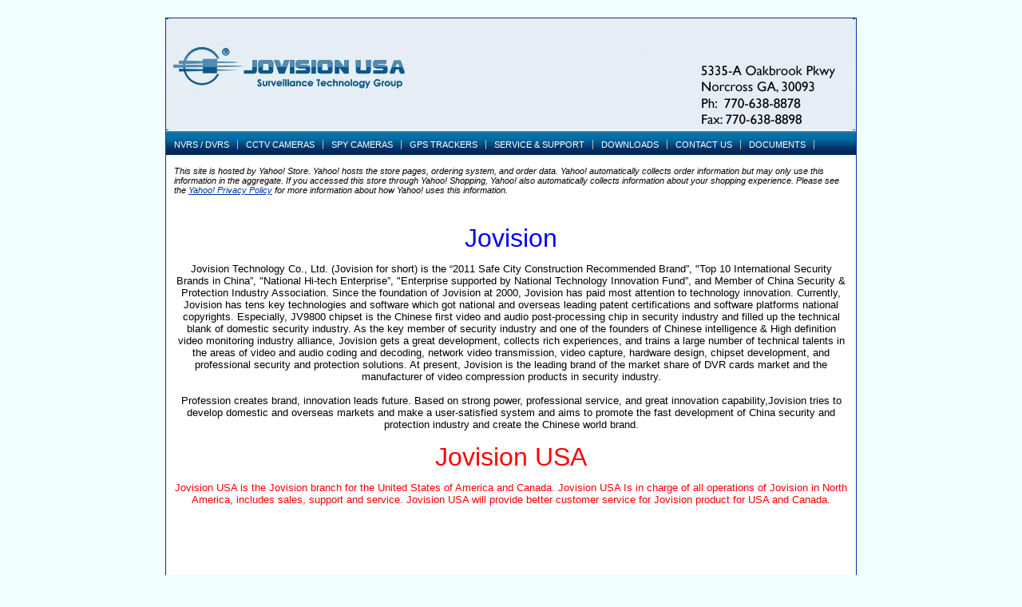

--- FILE ---
content_type: text/html
request_url: http://www.jovision-usa.com/privacypolicy.html
body_size: 3572
content:
<!DOCTYPE html PUBLIC "-//W3C//DTD XHTML 1.0 Strict//EN" "http://www.w3.org/TR/xhtml1/DTD/xhtml1-strict.dtd"><html><head><title></title><link rel="stylesheet" type="text/css" href="css-base.css" /><link rel="stylesheet" type="text/css" href="css-element.css" /><link rel="stylesheet" type="text/css" href="css-edits.css" /></head><body id="maintype"><script type="text/javascript" id="yfc_loader" src="https://turbifycdn.com/store/migration/loader-min-1.0.34.js?q=yhst-132897225639530&ts=1699634502&p=1&h=order.store.turbify.net"></script> <div id="ys_superbar">
	   <div id="ys_cpers">
		<div id="yscp_welcome_msg"></div>
		<div id="yscp_signin_link"></div>
		<div id="yscp_myaccount_link"></div>
		<div id="yscp_signout_link"></div>
	   </div>
	   <div id="yfc_mini"></div>
	   <div class="ys_clear"></div>
	</div>
      <div id="mainbody"><div id="header"><h3 class="storeLogo"><a href="index.html" title=""></a></h3></div><div id="topNav"><div><a href="nvrs.html" title="NVRS / DVRS">NVRS / DVRS</a></div><div><a href="cameras.html" title="CCTV CAMERAS">CCTV CAMERAS</a></div><div><a href="spycameras.html" title="SPY CAMERAS">SPY CAMERAS</a></div><div><a href="gpstrackers.html" title="GPS TRACKERS">GPS TRACKERS</a></div><div><a href="support.html" title="SERVICE &amp; SUPPORT">SERVICE & SUPPORT</a></div><div><a href="downloads.html" title="DOWNLOADS">DOWNLOADS</a></div><div><a href="contactus.html" title="CONTACT US">CONTACT US</a></div><div><a href="documents.html" title="DOCUMENTS">DOCUMENTS</a></div><div class="topNavViewCart"><a href="https://order.store.turbify.net/yhst-132897225639530/cgi-bin/wg-order?yhst-132897225639530" title="show order">show order</a></div><br class="clear" /></div><div id="bodyContent"><div id="info-div"><div class="infoText"><i>This site is hosted by Yahoo! Store. Yahoo! hosts the store pages, ordering
system, and order data. Yahoo! automatically collects order information but
may only use this information in the aggregate. If you accessed this store
through Yahoo! Shopping, Yahoo! also automatically collects information
about your shopping experience. Please see the 
<a href=http://info.yahoo.com/privacy/us/yahoo/details.html>Yahoo! Privacy Policy</a> for more
information about how Yahoo! uses this information.</i><br><br><center><br /><br /><font size="6"><font color="Blue">Jovision</font></font><br /><br />
<font size="2">
Jovision Technology Co., Ltd. (Jovision for short) is the �2011 Safe City Construction Recommended Brand�, "Top 10 International Security Brands in China�, "National Hi-tech 
Enterprise�, "Enterprise supported by National Technology Innovation Fund�, and Member 
of China Security & Protection Industry Association. Since the foundation of Jovision 
at 2000, Jovision has paid most attention to technology innovation. Currently, Jovision 
has tens key technologies and software which got national and overseas leading patent 
certifications and software platforms national copyrights. Especially, JV9800 chipset 
is the Chinese first video and audio post-processing chip in security industry and 
filled up the technical blank of domestic security industry. As the key member of 
security industry and one of the founders of Chinese intelligence & High definition 
video monitoring industry alliance, Jovision gets a great development, collects rich 
experiences, and trains a large number of technical talents in the areas of video and 
audio coding and decoding, network video transmission, video capture, hardware design, 
chipset development, and professional security and protection solutions. At present, 
Jovision is the leading brand of the market share of DVR cards market and the 
manufacturer of video compression products in security industry.<br /><br />Profession creates brand, innovation leads future. Based on strong power, professional 
service, and great innovation capability,Jovision tries to develop domestic and overseas 
markets and make a user-satisfied system and aims to promote the fast development of 
China security and protection industry and create the Chinese world brand.<br /><br /></font>
<font size="6"><font color="Red">Jovision USA</font></font><br /><br />
<font color="Red">
<font size="2">
Jovision USA is the Jovision branch for the United States of America and Canada. Jovision 
USA Is in charge of all operations of Jovision in North America, includes sales, support 
and service. Jovision USA will provide better customer service for Jovision product for 
USA and Canada.<br /><br />
</font>
</font><br /><br /><object width="400" height="300"
classid="clsid:d27cdb6e-ae6d-11cf-96b8-444553540000"
codebase="http://fpdownload.macromedia.com/
pub/shockwave/cabs/flash/swflash.cab#version=8,0,0,0">
<param name="SRC" value="http://lib.store.yahoo.net/lib/yhst-132897225639530/jovideo.swf">
<embed src="https://sep.turbifycdn.com/ty/cdn/yhst-132897225639530/jovideo.swf?t=1699634502&" width="320" height="240"></embed>
</object></center><br /><br /></div></div></div><div id="footer"><div class="links"><a href="index.html">Home</a> | <a href="info.html">about us</a> | <a href="privacypolicy.html">privacy policy</a> | <a href="mailto:info@jovision-usa.com, RDavis@jovision-usa.com, NancyLiu@jovision-usa.com, info@jovetech.com, sales@jovetech.com">send email</a> | <a href="ind.html">site map</a></div><div class="copyright">Copyright � 2015 Jovision USA All Rights Reserved.<br /></div></div></div></body>
<script type="text/javascript">
csell_env = 'ue1';
 var storeCheckoutDomain = 'order.store.turbify.net';
</script>

<script type="text/javascript">
  function toOSTN(node){
    if(node.hasAttributes()){
      for (const attr of node.attributes) {
        node.setAttribute(attr.name,attr.value.replace(/(us-dc1-order|us-dc2-order|order)\.(store|stores)\.([a-z0-9-]+)\.(net|com)/g, storeCheckoutDomain));
      }
    }
  };
  document.addEventListener('readystatechange', event => {
  if(typeof storeCheckoutDomain != 'undefined' && storeCheckoutDomain != "order.store.turbify.net"){
    if (event.target.readyState === "interactive") {
      fromOSYN = document.getElementsByTagName('form');
        for (let i = 0; i < fromOSYN.length; i++) {
          toOSTN(fromOSYN[i]);
        }
      }
    }
  });
</script>
<script type="text/javascript">
// Begin Store Generated Code
 </script> <script type="text/javascript" src="https://s.turbifycdn.com/lq/ult/ylc_1.9.js" ></script> <script type="text/javascript" src="https://s.turbifycdn.com/ae/lib/smbiz/store/csell/beacon-a9518fc6e4.js" >
</script>
<script type="text/javascript">
// Begin Store Generated Code
 csell_page_data = {}; csell_page_rec_data = []; ts='TOK_STORE_ID';
</script>
<script type="text/javascript">
// Begin Store Generated Code
function csell_GLOBAL_INIT_TAG() { var csell_token_map = {}; csell_token_map['TOK_SPACEID'] = '2022276099'; csell_token_map['TOK_URL'] = ''; csell_token_map['TOK_STORE_ID'] = 'yhst-132897225639530'; csell_token_map['TOK_ITEM_ID_LIST'] = 'privacypolicy'; csell_token_map['TOK_ORDER_HOST'] = 'order.store.turbify.net'; csell_token_map['TOK_BEACON_TYPE'] = 'prod'; csell_token_map['TOK_RAND_KEY'] = 't'; csell_token_map['TOK_IS_ORDERABLE'] = '2';  c = csell_page_data; var x = (typeof storeCheckoutDomain == 'string')?storeCheckoutDomain:'order.store.turbify.net'; var t = csell_token_map; c['s'] = t['TOK_SPACEID']; c['url'] = t['TOK_URL']; c['si'] = t[ts]; c['ii'] = t['TOK_ITEM_ID_LIST']; c['bt'] = t['TOK_BEACON_TYPE']; c['rnd'] = t['TOK_RAND_KEY']; c['io'] = t['TOK_IS_ORDERABLE']; YStore.addItemUrl = 'http%s://'+x+'/'+t[ts]+'/ymix/MetaController.html?eventName.addEvent&cartDS.shoppingcart_ROW0_m_orderItemVector_ROW0_m_itemId=%s&cartDS.shoppingcart_ROW0_m_orderItemVector_ROW0_m_quantity=1&ysco_key_cs_item=1&sectionId=ysco.cart&ysco_key_store_id='+t[ts]; } 
</script>
<script type="text/javascript">
// Begin Store Generated Code
function csell_REC_VIEW_TAG() {  var env = (typeof csell_env == 'string')?csell_env:'prod'; var p = csell_page_data; var a = '/sid='+p['si']+'/io='+p['io']+'/ii='+p['ii']+'/bt='+p['bt']+'-view'+'/en='+env; var r=Math.random(); YStore.CrossSellBeacon.renderBeaconWithRecData(p['url']+'/p/s='+p['s']+'/'+p['rnd']+'='+r+a); } 
</script>
<script type="text/javascript">
// Begin Store Generated Code
var csell_token_map = {}; csell_token_map['TOK_PAGE'] = 'p'; csell_token_map['TOK_CURR_SYM'] = '$'; csell_token_map['TOK_WS_URL'] = 'https://yhst-132897225639530.csell.store.turbify.net/cs/recommend?itemids=privacypolicy&location=p'; csell_token_map['TOK_SHOW_CS_RECS'] = 'false';  var t = csell_token_map; csell_GLOBAL_INIT_TAG(); YStore.page = t['TOK_PAGE']; YStore.currencySymbol = t['TOK_CURR_SYM']; YStore.crossSellUrl = t['TOK_WS_URL']; YStore.showCSRecs = t['TOK_SHOW_CS_RECS']; </script> <script type="text/javascript" src="https://s.turbifycdn.com/ae/store/secure/recs-1.3.2.2.js" ></script> <script type="text/javascript" >
</script>
</html>
<!-- html105.prod.store.e1b.lumsb.com Sat Jan 17 03:11:37 PST 2026 -->


--- FILE ---
content_type: text/css
request_url: http://www.jovision-usa.com/css-base.css
body_size: 3052
content:
/* Elements */
/* 011007 0.03*/
* {
	padding:0;
	margin:0;
}
td, div, span {
	font-size: 11px /*75%/1.3*/;
	color:#000000;
}
body {
	background-color: #f0ffff; 
	background-image:url('https://s.turbifycdn.com/aah/yhst-132897225639530/img-7436.jpg') 0 0;
	font:normal 11px Verdana, Tahoma, Helvetica, sans-serif/*75%/1.3 Arial,Helvetica, sans-serif*/;
	color:#000000;
	text-align:center;
	width:100%;
}
a{
	text-decoration:underline;
	color:#003399;
}
a:hover{
	text-decoration:none;
}
select option{
	padding-right:10px;
}

/**********/
/*MAIN IDS*/
/**********/
#mainbody{
	width:864px; /* 760px; || auto; */
	margin:0 auto;
	text-align:left;
	background:#ffffff url('') 0 0 no-repeat;
	padding:0;
        border: 1px solid #003399;
}
#topNav{margin:0 auto;	background:#f1f2ed url('https://s.turbifycdn.com/aah/yhst-132897225639530/img-7437.jpg') 0 0;
	padding:10px 0 7px 0;
	border-bottom:4px solid #f0ffff;
	height:1%;
}
html>body #topNav { height:auto; zoom:1; }
#topNav div{
	float:left;
	margin-top: 2px;
	white-space:nowrap;
}
#topNav div a{
	color:#ffffff;
	padding:0 10px 0 10px;
	border-right:1px solid #b4bbab;
	text-decoration:none;
}
#topNav .topNavViewCart a{
	border-right-style:none !important;
	text-decoration:none;
}
#topNav div a:hover, #topNav .topNavViewCart a:hover{
	color:#0099ff;
}
#topNav .topNavViewCart a{
	background: url() right center no-repeat;
	padding-right:15px;
}




#footer{
	background:#f0ffff url('') 0 0 repeat;
	height:1%;zoom:1;
}
#header{
	background:#ffffff url('https://s.turbifycdn.com/aah/yhst-132897225639530/img-7438.jpg') 0 0 repeat; 
	height:1%;
	min-height:140px; 
	height:auto *!important*; 
	height:140px;
}

#header:after, #footer:after, #itemContainer:after, .caption:after, .message:after {
	clear:both;
	content:".";
	display:block; 
	height:0;
	visibility:hidden;
}
html>body #header, html>body #footer {
	height:auto;
}

/**************/
/*END MAIN IDS*/
/**************/

/*********/
/*CLASSES*/
/*********/
.clear {
	clear:both;
	display:block;
	font-size:1px;
	height:1px;
	line-height:-1;
}
.last {
	border:0 solid;
}
.floatLeft {
	float:left;
}
.floatRight {
	float:right;
}
.breadcrumbs{
	padding:10px;
	background-color:#ffffff;
}
/*************/
/*END CLASSES*/
/*************/

/***************/
/*MISCELLANEOUS*/
/***************/
#topNav .topNavViewCart a:hover, #footer .links a:hover, #bodyContent .contentsTable .itemName a:hover, #topNav div a:hover{
	text-decoration:underline;
}
/*******************/
/*END MISCELLANEOUS*/
/*******************/

/********/
/*HEADER*/
/********/
#header .storeLogo{
	width:460px;
	font:bold 36px Tahoma, Geneva, Verdana, sans-serif /*2em*/;
	float:left;
	color:#f0ffff;
	padding:15px 0 10px 15px;

}
#header .storeLogo a{
	color:#f0ffff;
	text-decoration:none;
}
#header .searcharea{
	float:right;
	width:264px;	background-color:#ffffff;
	text-align:center;
	border:1px solid #003399;
	padding:10px 0;
	margin: 2px;
}
#header .searcharea .searchText{
	font:bold 13px Arial, Helvetica, sans-serif;
	color:#000000;
	margin-right: 3px;
}
#header .searcharea .searchForm{
	margin:auto;
}
#header .searcharea .searchInput{
	width:95px;
}
#header .searcharea select{
    max-width: 150px;
    vertical-align: middle;
}
#searchSubmit.ys_primary{
border:solid 1px #fff;
        margin-left:3px;
        padding:0;
        background: #f0ffff url('') 0 0 repeat-x;
        color:#003399;
        font:bold 11px Arial,verdana,sans-serif;
        text-align:center;
        cursor:pointer;
}
/************/
/*END HEADER*/
/************/


/********/
/*FOOTER*/
/********/
#footer .links{	background-color:#f0ffff;
	padding:5px;
	color:#003399;
	font-size:11px;
        text-align:center;
}
#footer .links a{
	color:#003399;
	font-weight:bold;
	padding:0 5px;
	text-decoration:none;
	font-size:11px;
        text-transform:uppercase;
}
#footer .yahooLogo{
	float:left;
	height:29px;
	width:82px;    
margin:10px 0 10px 10px;
}
* html #footer .yahooLogo{
	height:39px;
display:inline;
}
#footer .copyright{
	float:right;
	text-align:right;
	padding:15px 15px 0 0;
	color:#003399;
	font-size:11px;
}
/************/
/*END FOOTER*/
/************/

/***************************************/
/*BODY CONTENT (HOME, SECTION AND ITEM)*/
/***************************************/
#bodyContent .contentsTable{
	margin:10px;
}
#bodyContent .caption, #bodyContent .message{
	_height:1%;
}
#bodyContent .message, #bodyContent .caption, #bodyContent .pageText{
	background-color:#ffffff;
}
#bodyContent .message .ImageMarginLeft{
	float:left; 
	margin:15px 20px 5px 12px; 
}
#bodyContent .message .ImageMarginRight{
	float:right;
	margin:15px 12px 5px 20px;
}
#bodyContent .contentsTable .Image img{
	margin:0 10px 5px 10px;
}
#bodyContent .message .pageTitle{
	color:#b3504a;
	display:block;
	font:bold 20px Arial, Helvetica, sans-serif/*1.2em Arial, Helvetica, sans-serif*/;
	margin:0 10px;
	padding:10px 0;	
}
#bodyContent .caption .pageTitle, #bodyContent .caption .pageTitleCenter, #bodyContent #info-div #searchpageHeader{
	color:#b3504a;
	display:block;
	font:bold 20px Arial, Helvetica, sans-serif/*1.2em Arial, Helvetica, sans-serif*/;
	margin:0 10px;
	padding:10px 0;	
}
#bodyContent #info-div #searchpageHeader{background-color:#f1f2ed; color:#b3504a; font:bold 20px Arial, Helvetica, sans-serif; margin:0 10px;
	padding:10px 0; display:block;		
}

#bodyContent .itemPageTitle{
	color:#b3504a;
	font:bold 20px Arial, Helvetica, sans-serif/*1.2em Arial, Helvetica, sans-serif*/;
	padding:10px;
	background-color:#ffffff;
}
#bodyContent .message .pageText, #bodyContent .caption .pageText, #bodyContent .pageText{
	padding:0 10px 10px;
}
#bodyContent #info-div .infoText{
	padding:10px;
}
#bodyContent .contentsTable .itemName, #bodyContent .contentsTable .wrapPadding{
	padding:2px 5px;
}
#bodyContent .contentsTable{
	width:100%;
	border-collapse:collapse;
}
#bodyContent .contentsTable .itemName a{
	font:bold 11px Verdana, Tahoma, Helvetica, sans-serif/*1.1em Arial, Helvetica, sans-serif*/;
	color:#003399;
	text-decoration:none;
}
#bodyContent .contentsTable .salePrice, #bodyContent .itemContainer .salePrice{
	color:#ff0000;
        padding-bottom:10px;
        font-weight:bold;
}
#bodyContent .vertical, .imageCenter, .pageTitleCenter{
	text-align:center;
}
#bodyContent .contentsTable .contentsVSeparator{
	border-right:1px dashed #f0ffff;
}
#bodyContent .contentsTable .contentsHSeparator{
	border-bottom:1px solid #f0ffff /*#CECECD*/;
}
#bodyContent .specialsHeader{
	background-color:#f1f2ed;
	padding:5px;
	color:#b3504a;
	font:bold 20px Arial, Helvetica, sans-serif/*1.4em*/;
	text-align:center;
	border-bottom:4px solid #ffffff;
        margin-bottom:5px;
}
#bodyContent .caption .Image, #bodyContent .itemContainer .Image , #bodyContent .contentsTable .Image , #bodyContent #info-div .Image{
    padding:10px;
	margin:0;
}
#bodyContent .pageText .pageTextHeader{
	font:bold 16px Tahoma, Geneva, Verdana, sans-serif;	
	padding:10px 0;
	color: #fc9227;
}
#bodyContent .accessoriesHeader{
	color:#b3504a;
	font:bold 14px Tahoma, Geneva, Verdana, sans-serif /*1.1em*/!important;
	padding:20px 0 8px 10px;
	border-bottom:1px solid #f0ffff;
	margin-bottom:10px;
}
#bodyContent .contentsTable td table{
	margin-left: 10px;
}
#bodyContent .contentsTableTd{
	padding:5px;
}
/*#bodyContent .contentsTable .ellItemInfo{
	margin-left: 5px;
}*/
#bodyContent .contentsTable .abstract{
	padding: 3px 0;
}
#bodyContent .contentsTable .itemNameMultiLine{
	display:block;	
	padding: 3px 0;
}
/******************/
/*END BODY CONTENT*/
/******************/

/**************/
/*ITEM DETAILS*/
/**************/
#bodyContent .itemContainer img{
	vertical-align:middle;
}
#bodyContent .itemContainer .addToCart{
	border-top:1px solid #f0ffff;
	padding:10px;
}
#bodyContent .itemContainer .itemProperties{
	float:left;
	margin:20px 10px 0 50px;
}
#bodyContent .itemContainer .itemName, #bodyContent .contentsTable .itemName, #bodyContent .itemContainer .priceBold{
	font-weight: bold;
}
#bodyContent .itemContainer .itemName, #bodyContent .itemContainer .itemCode, #bodyContent .itemContainer .itemAvail, #bodyContent .itemContainer .itemPrice{
	padding:0 10px 10px 10px;
}
#bodyContent .contentsTable .itemAvail{
	padding:10px 0;
}
#bodyContent .itemContainer .regPrice{
	padding-right:20px;
        font-weight:bold;
}
#bodyContent .contentsTable .regPrice, #bodyContent .contentsTable .priceBold{
	margin:10px 0 0;
}
#bodyContent .itemContainer .regPrice, #bodyContent .itemContainer .salePrice, #bodyContent .itemContainer .priceBold{
	display:inline;
        font-weight:bold;
}
#bodyContent .itemContainer .itemOption{
	padding:0 10px 5px 10px;
	display:block;
        font-weight:bold;
}
#bodyContent .contentsTable .itemOption{
	padding-top:5px;
	display:block;
}
#bodyContent .contentsTable .contentsOptions{
	padding:3px 0;
}
/******************/
/*END ITEM DETAILS*/
/******************/

.ys_primary{
	background:#ff0000;
	color:#ffffff;
	font:bold 11px Arial,verdana,sans-serif;
	padding:1px 5px;
	text-align:center;
	cursor:pointer;
}
/* Search Page Styles */
#info-div form,
     .infoText div {margin:0 10px;}
#info-div form table td a img {margin-right:5px;}
#info-div form table td b {display:block; padding:15px 0 5px;}
#info-div form table td font {font-size:1em;}
/* Search Page Styles */


/* Cross-Sell Styles. */

.ystore-cross-sell-table { width:100%; font-size:inherit; font:100%; }
.ystore-cross-sell-title { padding-bottom:6px; color: #fc9227; font:bold 16px Tahoma, Geneva, Verdana, sans-serif; }
.ystore-cross-sell-table-vertical .ystore-cross-sell-cell { width:100%; }
.ystore-cross-sell-table-horizontal .ystore-cross-sell-cell { width:28%; padding-right:5%; }

.ystore-cross-sell-product-image-link { display:block; padding-bottom:8px; }
.ystore-cross-sell-product-caption { padding-bottom:16px; }
.ystore-cross-sell-product-caption p,
.ystore-cross-sell-product-caption h4 { margin:0 0 10px; font-size:11px; }
.ystore-cross-sell-table .ys_promo { font-weight:bold; }

/* For CPers */

#ys_superbar {left:0; margin:0 auto; position:static; top:0; width:762px; height:22px;}
#ys_cpers { float:left; }
#yfc_mini { float:right; }
.ys_clear { clear:both; }
#yscp_welcome_msg { font-family:verdana; text-decoration:none; margin:0px 10px 0px 5px; display:none; line-height:20px; color:#000000; }
#yscp_signin_link { display:none; line-height:20px; }
#yscp_signout_link { margin-left:10px; display:none; line-height:20px; }
#yscp_myaccount_link { display:none; line-height:20px; margin-right:10px; margin-left:10px; }
#yscp_welcome_msg .yscp_bold { font-weight:bold; color:#000000;}
a.yscp_link { font-family:verdana; text-decoration:none; color:#000000; line-height:20px; }
a.yscp_link:hover { font-family:verdana; color:#ffffff; text-decoration:underline; line-height:20px; }
a.yscp_link:visited {color:#000;}
#custRegDiv a.container-close { top:5px; }
.yui-skin-sam .yui-panel .bd, .yui-skin-sam .yui-panel .ft { background-color:#fff; }
.yui-skin-sam .yui-panel .bd { padding:0px; }
#iframe_id  { width:679px; border:1px solid #000; padding:0px; }
#custRegDiv_h.hd { display:none; }
#custRegDiv_mask.mask  { background-color:#000000; opacity:0.5; filter:alpha(opacity=50);}
#loadingDiv                 {height:210px; width:679px; position:absolute; background:#ececec;}
img.loadingImg                 {margin-top:90px; margin-left:20px;}


/* Social Media Share */

#ys_social_top_hr {border-top:1px solid #CFCECE; margin-bottom:5px; margin-top:5px; clear:both; }
#ys_social_media {height:26px;display:inline-block;vertical-align:middle;margin-left:10px; }
#ys_social_fblike {float:left;}
#ys_social_fbshare {float:left;}
#ys_social_tweet {float:left;}
#ys_social_yahoo {float:left;}
#ys_social_v_separator {margin-left:10px;margin-right:10px;float:left;}
#ys_social_bottom_hr {border-top:1px solid #CFCECE; margin-top:5px;}



--- FILE ---
content_type: text/css
request_url: http://www.jovision-usa.com/css-edits.css
body_size: 362
content:
/*Merchants--Use this file to make any edits that you wish to override styles in the main stylesheets. By making edits to this CSS file, your styles applied here will cascade and overwrite styles in the main CSS files. This will allow you to replace the entire contents of the main stylesheets should it become necessary to update those to fix styling issues with the themes without losing any of your custom styles.*/

/* Remove the below code in order to display the Yahoo! logo again */

#footer .yahooLogo {
    display: none;
}
#topNav .topNavViewCart {
	display: none;
}
